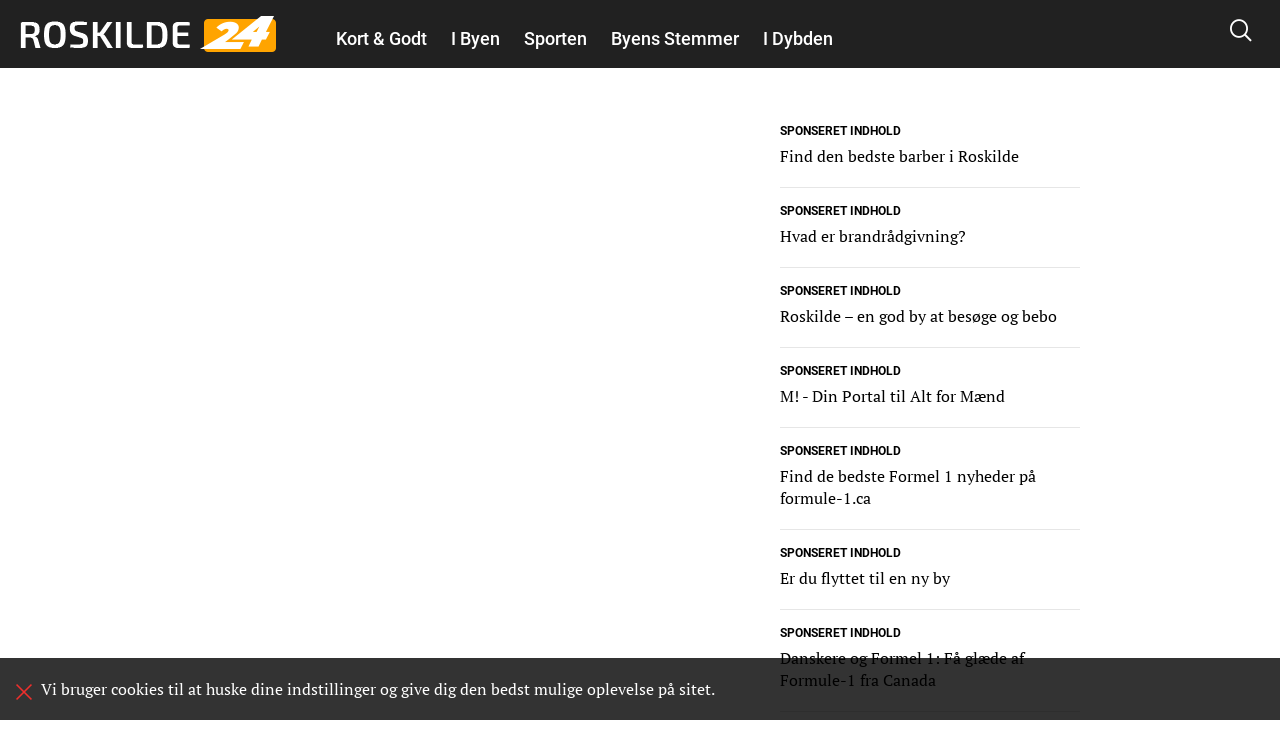

--- FILE ---
content_type: text/html; charset=utf-8
request_url: https://roskilde24.dk/vikingur-gota
body_size: 11238
content:
<!DOCTYPE html PUBLIC "-//W3C//DTD XHTML+RDFa 1.0//EN"
  "http://www.w3.org/MarkUp/DTD/xhtml-rdfa-1.dtd">
<html xmlns="http://www.w3.org/1999/xhtml" xml:lang="da" version="XHTML+RDFa 1.0" dir="ltr"
  xmlns:fb="http://ogp.me/ns/fb#"
  xmlns:og="http://ogp.me/ns#">

<head profile="http://www.w3.org/1999/xhtml/vocab">
            <script>var dataLayer = dataLayer || []; dataLayer = [{'env': 'prod'}];</script>
    
        <!-- Global site tag (gtag.js) - Google Analytics -->
    <script async src="https://www.googletagmanager.com/gtag/js?id=UA-115992738-1"></script>
    <script>

        window.dataLayer = window.dataLayer || [];
        function gtag(){dataLayer.push(arguments);}
        gtag('js', new Date());
        gtag('config', 'UA-115992738-1', {
            'linker': {
                'domains': [ 'nyheder24.dk', 'vejle24.dk', 'kolding24.dk', 'fredericia24.dk', 'aarhus24.dk', 'horsens24.dk', 'onliga.dk', 'gaming24.dk', 'business24.dk', 'fritid24.dk', 'odense24.dk', 'aalborg24.dk', 'esbjerg24.dk', 'anmeldelser24.dk', 'litteratur24.dk', 'brondby24.dk', 'herning24.dk', 'viborg24.dk', 'randers24.dk', 'silkeborg24.dk', 'roskilde24.dk', 'slagelse24.dk', 'hvidovre24.dk', 'gribskov24.dk', 'helsingor24.dk', 'holbaek24.dk', 'naestved24.dk', 'bornholm24.dk', 'opskrifter24.dk', 'motor24.dk', 'women24.dk', 'men24.dk', 'koege24.dk', 'djursland24.dk', 'fyn24.dk', 'midtjylland24.dk', 'nordjylland24.dk', 'sydjylland24.dk', 'vestjylland24.dk', 'politik24.dk', 'musik24.dk', 'sporten24.dk', 'haderslev24.dk', 'luksussager.dk', 'politirapporten.dk' ]
            }
        });
    </script>
    
    <meta name="viewport" content="width=device-width, initial-scale=1.0" />
  
  
  <meta http-equiv="Content-Type" content="text/html; charset=utf-8" />
<link rel="shortcut icon" href="https://roskilde24.dk/misc/favicon.ico" type="image/vnd.microsoft.icon" />
<link rel="shortcut icon" href="/sites/nyheder24/libraries/dagens_kbh_theme/transfer/img/favicons/browserconfig.xml" type="image/x-icon" />
<meta name="generator" content="Drupal 7 (http://drupal.org)" />
<link rel="canonical" href="https://roskilde24.dk/vikingur-gota" />
<link rel="shortlink" href="https://roskilde24.dk/taxonomy/term/15262" />
<meta http-equiv="content-language" content="da-DK" />
<meta property="og:site_name" content="Roskilde24" />
<meta property="og:type" content="article" />
<meta property="og:url" content="https://roskilde24.dk/vikingur-gota" />
<meta property="og:title" content="Vikingur Gota" />
      <title>Vikingur Gota | Roskilde24</title>
  <!-- Favicons -->
  <link rel="apple-touch-icon" sizes="180x180" href="/sites/nyheder24/libraries/dagens_kbh_theme/transfer/img/favicons/roskilde24_dk/apple-touch-icon.png?v=20180309">
  <link rel="icon" type="image/png" href="/sites/nyheder24/libraries/dagens_kbh_theme/transfer/img/favicons/roskilde24_dk/favicon-32x32.png?v=20180309" sizes="32x32">
  <link rel="icon" type="image/png" href="/sites/nyheder24/libraries/dagens_kbh_theme/transfer/img/favicons/roskilde24_dk/favicon-16x16.png?v=20180309" sizes="16x16">
  <link rel="manifest" href="/sites/nyheder24/libraries/dagens_kbh_theme/transfer/img/favicons/roskilde24_dk/site.webmanifest?v=20190918">
  <meta name="msapplication-config" content="/sites/nyheder24/libraries/dagens_kbh_theme/transfer/img/favicons/roskilde24_dk/browserconfig.xml?v=20180309" />
  <link rel="shortcut icon" href="/sites/nyheder24/libraries/dagens_kbh_theme/transfer/img/favicons/roskilde24_dk/favicon.ico?v=20180309">
  <style type="text/css" media="all">
<!--/*--><![CDATA[/*><!--*/
.theme-color--15389{color:#000000;}.nav .item a.header__menu__link--active.theme-color--15389{color:#000000;}.theme-color--15388{color:#000000;}.nav .item a.header__menu__link--active.theme-color--15388{color:#000000;}.theme-color--14652{color:#de0000;}.nav .item a.header__menu__link--active.theme-color--14652{color:#de0000;}.theme-color--15365{color:#de0000;}.nav .item a.header__menu__link--active.theme-color--15365{color:#de0000;}.theme-color--15361{color:#de0000;}.nav .item a.header__menu__link--active.theme-color--15361{color:#de0000;}.theme-color--15356{color:#de0000;}.nav .item a.header__menu__link--active.theme-color--15356{color:#de0000;}.theme-color--15364{color:#de0000;}.nav .item a.header__menu__link--active.theme-color--15364{color:#de0000;}.theme-color--15363{color:#de0000;}.nav .item a.header__menu__link--active.theme-color--15363{color:#de0000;}.theme-color--15414{color:#000000;}.nav .item a.header__menu__link--active.theme-color--15414{color:#000000;}.theme-color--15413{color:#000000;}.nav .item a.header__menu__link--active.theme-color--15413{color:#000000;}.theme-color--15386{color:#000000;}.nav .item a.header__menu__link--active.theme-color--15386{color:#000000;}.theme-color--15412{color:#000000;}.nav .item a.header__menu__link--active.theme-color--15412{color:#000000;}.theme-color--14651{color:#808080;}.nav .item a.header__menu__link--active.theme-color--14651{color:#808080;}.theme-color--14649{color:#0074b7;}.nav .item a.header__menu__link--active.theme-color--14649{color:#0074b7;}.theme-color--15317{color:#cb93fa;}.nav .item a.header__menu__link--active.theme-color--15317{color:#cb93fa;}.theme-color--15366{color:#cb93fa;}.nav .item a.header__menu__link--active.theme-color--15366{color:#cb93fa;}.theme-color--15315{color:#87af6f;}.nav .item a.header__menu__link--active.theme-color--15315{color:#87af6f;}.theme-color--14644{color:#989900;}.nav .item a.header__menu__link--active.theme-color--14644{color:#989900;}.theme-color--15288{color:#be47a7;}.nav .item a.header__menu__link--active.theme-color--15288{color:#be47a7;}.theme-color--15292{color:#2670b9;}.nav .item a.header__menu__link--active.theme-color--15292{color:#2670b9;}.theme-color--14627{color:#00b74e;}.nav .item a.header__menu__link--active.theme-color--14627{color:#00b74e;}.theme-color--14668{color:#00b74e;}.nav .item a.header__menu__link--active.theme-color--14668{color:#00b74e;}.theme-color--14667{color:#00b74e;}.nav .item a.header__menu__link--active.theme-color--14667{color:#00b74e;}.theme-color--14666{color:#00b74e;}.nav .item a.header__menu__link--active.theme-color--14666{color:#00b74e;}.theme-color--14665{color:#00b74e;}.nav .item a.header__menu__link--active.theme-color--14665{color:#00b74e;}.theme-color--14670{color:#000000;}.nav .item a.header__menu__link--active.theme-color--14670{color:#000000;}.theme-color--14669{color:#00b74e;}.nav .item a.header__menu__link--active.theme-color--14669{color:#00b74e;}.theme-color--14633{color:#00b74e;}.nav .item a.header__menu__link--active.theme-color--14633{color:#00b74e;}.theme-color--14634{color:#00b74e;}.nav .item a.header__menu__link--active.theme-color--14634{color:#00b74e;}.theme-color--14626{color:#e6775a;}.nav .item a.header__menu__link--active.theme-color--14626{color:#e6775a;}.theme-color--14635{color:#e6775a;}.nav .item a.header__menu__link--active.theme-color--14635{color:#e6775a;}.theme-color--14636{color:#e6775a;}.nav .item a.header__menu__link--active.theme-color--14636{color:#e6775a;}.theme-color--14637{color:#e6775a;}.nav .item a.header__menu__link--active.theme-color--14637{color:#e6775a;}.theme-color--14601{color:#989900;}.nav .item a.header__menu__link--active.theme-color--14601{color:#989900;}.theme-color--14650{color:#0007a2;}.nav .item a.header__menu__link--active.theme-color--14650{color:#0007a2;}.theme-color--14648{color:#006fff;}.nav .item a.header__menu__link--active.theme-color--14648{color:#006fff;}.theme-color--14603{color:#6c8a8a;}.nav .item a.header__menu__link--active.theme-color--14603{color:#6c8a8a;}.theme-color--14617{color:#9b0384;}.nav .item a.header__menu__link--active.theme-color--14617{color:#9b0384;}.theme-color--14638{color:#9b0384;}.nav .item a.header__menu__link--active.theme-color--14638{color:#9b0384;}.theme-color--15322{color:#9b0384;}.nav .item a.header__menu__link--active.theme-color--15322{color:#9b0384;}.theme-color--15341{color:#146991;}.nav .item a.header__menu__link--active.theme-color--15341{color:#146991;}.theme-color--15310{color:#ff7f00;}.nav .item a.header__menu__link--active.theme-color--15310{color:#ff7f00;}.theme-color--15320{color:#215df7;}.nav .item a.header__menu__link--active.theme-color--15320{color:#215df7;}.theme-color--15297{color:#5800d7;}.nav .item a.header__menu__link--active.theme-color--15297{color:#5800d7;}.theme-color--15311{color:#4352a0;}.nav .item a.header__menu__link--active.theme-color--15311{color:#4352a0;}.theme-color--15319{color:#000000;}.nav .item a.header__menu__link--active.theme-color--15319{color:#000000;}.theme-color--15290{color:#0053b5;}.nav .item a.header__menu__link--active.theme-color--15290{color:#0053b5;}.theme-color--15316{color:#8c8200;}.nav .item a.header__menu__link--active.theme-color--15316{color:#8c8200;}.theme-color--15339{color:#00bbc8;}.nav .item a.header__menu__link--active.theme-color--15339{color:#00bbc8;}.theme-color--15291{color:#038a00;}.nav .item a.header__menu__link--active.theme-color--15291{color:#038a00;}.theme-color--14628{color:#685dab;}.nav .item a.header__menu__link--active.theme-color--14628{color:#685dab;}.theme-color--15296{color:#80ca00;}.nav .item a.header__menu__link--active.theme-color--15296{color:#80ca00;}.theme-color--15340{color:#c19acd;}.nav .item a.header__menu__link--active.theme-color--15340{color:#c19acd;}.theme-color--15299{color:#dc496c;}.nav .item a.header__menu__link--active.theme-color--15299{color:#dc496c;}.theme-color--15300{color:#bcb75e;}.nav .item a.header__menu__link--active.theme-color--15300{color:#bcb75e;}.theme-color--15346{color:#ffc700;}.nav .item a.header__menu__link--active.theme-color--15346{color:#ffc700;}.theme-color--15345{color:#76af00;}.nav .item a.header__menu__link--active.theme-color--15345{color:#76af00;}.theme-color--15301{color:#558ca6;}.nav .item a.header__menu__link--active.theme-color--15301{color:#558ca6;}.theme-color--15314{color:#a06a83;}.nav .item a.header__menu__link--active.theme-color--15314{color:#a06a83;}.theme-color--15302{color:#994747;}.nav .item a.header__menu__link--active.theme-color--15302{color:#994747;}.theme-color--15312{color:#579589;}.nav .item a.header__menu__link--active.theme-color--15312{color:#579589;}.theme-color--15313{color:#004ce8;}.nav .item a.header__menu__link--active.theme-color--15313{color:#004ce8;}

/*]]>*/-->
</style>
<link type="text/css" rel="stylesheet" href="https://roskilde24.dk/files/nyheder24/css/css_0-RNL6cC6yGAl5S9hh3OVTq0kORFDh1SlCLcp-8U9cY.css" media="all" />
  <style type="text/css" media="all">
    @import url("/sites/nyheder24/nyheder24.css?603bbb4f3bd41320a8d65061e080cfcf");
  </style>
  <script type="text/javascript" src="//ajax.googleapis.com/ajax/libs/jquery/1.10.2/jquery.min.js"></script>
<script type="text/javascript">
<!--//--><![CDATA[//><!--
window.jQuery || document.write("<script src='/sites/nyheder24/modules/contrib/jquery_update/replace/jquery/1.10/jquery.min.js'>\x3C/script>")
//--><!]]>
</script>
<script type="text/javascript" src="https://roskilde24.dk/files/nyheder24/js/js_vSmhpx_T-AShyt_WMW5_TcwwxJP1imoVOa8jvwL_mxE.js"></script>
<script type="text/javascript" src="https://roskilde24.dk/files/nyheder24/js/js_H7q2xORKmR9AN8Qx5spKEIBp7R_wG2apAswJoCUZY7I.js"></script>
<script type="text/javascript">
<!--//--><![CDATA[//><!--
document.createElement( "picture" );
//--><!]]>
</script>
<script type="text/javascript" src="https://roskilde24.dk/files/nyheder24/js/js_1_C9DUtcg9nXFaiS-ijr2NKaktrlTwnVvV_Q0foCPOc.js"></script>
<script type="text/javascript" src="https://roskilde24.dk/files/nyheder24/js/js_vs181UzgEM60eZtiVNQ4aGXwAgk9-wEzu8dxcrmKFE8.js"></script>
<script type="text/javascript">
<!--//--><![CDATA[//><!--
jQuery.extend(Drupal.settings, {"basePath":"\/","pathPrefix":"","ajaxPageState":{"theme":"dagens","theme_token":"RXaUryOO6SE-dRi5owyPxKh15i_foDkJWsMzEF_znYw","js":{"sites\/nyheder24\/modules\/contrib\/picture\/picturefill2\/picturefill.min.js":1,"sites\/nyheder24\/modules\/contrib\/picture\/picture.min.js":1,"sites\/nyheder24\/libraries\/dagens_kbh_theme\/transfer\/js\/drupal\/core\/assets\/vendor\/jquery.min.js":1,"sites\/nyheder24\/libraries\/dagens_kbh_theme\/transfer\/js\/libs\/owl.carousel.min.js":1,"sites\/nyheder24\/libraries\/dagens_kbh_theme\/transfer\/js\/libs\/jquery.hc-sticky.min.js":1,"sites\/nyheder24\/libraries\/dagens_kbh_theme\/transfer\/js\/main.min.js":1,"\/\/ajax.googleapis.com\/ajax\/libs\/jquery\/1.10.2\/jquery.min.js":1,"0":1,"misc\/jquery.once.js":1,"misc\/drupal.js":1,"sites\/nyheder24\/modules\/contrib\/jquery_update\/replace\/ui\/external\/jquery.cookie.js":1,"1":1,"sites\/nyheder24\/modules\/contrib\/geofield_gmap\/geofield_gmap.js":1,"public:\/\/languages\/da_qEz31ZZBN2oVpexO6terz3qUEdvsFPwI5sw1yKzKDGw.js":1,"sites\/nyheder24\/modules\/custom\/dagens_site\/js\/cookie_warning.js":1},"css":{"0":1,"sites\/nyheder24\/modules\/custom\/dagens_search_api_solr\/plugins\/layouts\/dagens_content_search_api_search_page\/dagens_content_search_api_search_page.css":1,"sites\/nyheder24\/modules\/custom\/dagens_site\/plugins\/layouts\/dagens_site_onecol\/dagens_site_onecol.css":1,"sites\/nyheder24\/libraries\/dagens_kbh_theme\/transfer\/css\/dagens_main.css":1}},"fblang":"da_DK"});
//--><!]]>
</script>
  <!-- BEGIN RSS -->
    <!-- END RSS -->


      <!-- BEGIN prefetch -->
  <meta http-equiv="x-dns-prefetch-control" content="on">
  <link rel='preconnect dns-prefetch' href='//cdn.ampproject.org' crossorigin="use-credentials" />
  <link rel='preconnect dns-prefetch' href='//fonts.googleapis.com' crossorigin="use-credentials" />
  <link rel="preconnect dns-prefetch" href="//fonts.gstatic.com" crossorigin="use-credentials"  />
  <link rel='dns-prefetch' href='//cm.g.doubleclick.net' />
  
  <!-- END prefetch -->


    <!-- BEGIN Upgrade Insecure Requests -->
  <meta http-equiv="Content-Security-Policy" content="upgrade-insecure-requests" />
  <!-- END Upgrade Insecure Requests -->
  <script async src="https://pagead2.googlesyndication.com/pagead/js/adsbygoogle.js?client=ca-pub-9426509895866050" crossorigin="anonymous"></script>
          <script type="text/javascript">/**
* @preserve MGDK Ad Scripts                                   
* Last modified: 2020-02-06                         
* By: Martin Hansen (MH[AT]MGDK.dk)                 
*                                                   
* For the content of this script tag applies        
* Copyright (C) 2017-2020 Media Group Denmark ApS   
*/
/*jslint browser: true*/
/*global console, XPathResult, Element, jQuery, getDKBidMap, pbjs:true, googletag, atob, window */
var is_front_page,is_subsection_frontpage,is_searchpage,is_articlepage,is_basepage,is_404_page,subsection_frontpage,subsection_frontpages,subsection_category,environment,pathbasename,ndirectories,is_restricted_content,news_category,mobileMaxViewportWidth,viewportWidth,is_mobile,is_desktop,slot_Mobile_1,slot_Mobile_2,slot_Mobile_3,slot_Mobile_4,slot_Mobile_Article_1,slot_Mobile_Article_2,slot_Mobile_Article_3,slot_Mobile_Article_4,slot_160x600_R1,slot_160x600_R2,slot_930x180_1,slot_930x180_2,slot_930x180_3,slot_300x250_1,slot_InText_1,slot_InText_2,slot_InText_3,slot_Interstitials,slot_InFeed_1,slot_InFeed_2,shortlinkTag,shortlink,canonicalTag,canonicalUrl,browserURL,canonicalUrlBase,browserURLBase,canonicalUrlDirectories,browserURLDirectories,urlWords,adslotStates,prebidEnabled,pd_TIMEOUT,prebidUrl,pbjs,tabletMaxViewportWidth,tabletMinViewportWidth,desktopMinViewportWidth,connectionNG,firstVisit,viewportHeight,browserCookiesEnabled;function isFirstVisit(){"use strict";return""===document.referrer||-1===document.referrer.indexOf(document.domain)?"Yes":"No"}function getCanonicalURL(){"use strict";var e,t;return"/"===(t=null===(e=window.hasOwnProperty("evaluate")&&window.hasOwnProperty("XPathResult")?document.evaluate("//link[@rel='canonical']",document,null,XPathResult.FIRST_ORDERED_NODE_TYPE,null).singleNodeValue:document.querySelector('link[rel~="canonical"]'))?window.location.href:e.getAttribute("href")).slice(-1)&&(t=t.substring(0,t.length-1)),t}function getShortlinkURL(){"use strict";var e,t;return"/"===(t=null===(e=window.hasOwnProperty("evaluate")&&window.hasOwnProperty("XPathResult")?document.evaluate("//link[@rel='shortlink']",document,null,XPathResult.FIRST_ORDERED_NODE_TYPE,null).singleNodeValue:document.querySelector('link[rel~="shortlink"]'))?window.location.href:e.getAttribute("href")).slice(-1)&&(t=t.substring(0,t.length-1)),t}function getPathbaseName(){"use strict";var e=getCanonicalURL();return e.substring(document.location.protocol.length+2+document.domain.length,e.length)}function getViewportWidth(){"use strict";return window.innerWidth||document.documentElement.clientWidth||document.body.clientWidth}function getViewportHeight(){"use strict";return window.innerHeight||document.documentElement.clientHeight||document.body.clientHeight}function getEnvironment(){"use strict";return-1!==window.location.href.indexOf("annonce-test")?"Test":-1!==window.location.href.indexOf("annonce-specs")?"Specs":"Live"}function is404Page(){"use strict";try{return-1<document.getElementsByTagName("title")[0].innerText.indexOf("Side ikke fundet |")}catch(e){return!1}}function testIsRestrictedContent(e){"use strict";var t,i,o;if(o="No",e)o="Yes";else for(i in t=["c2V4","b3JnYXNtZQ==","cG9ybg==","ZXJvdGlr","ZXNjb3J0","Ymxvd2pvYg==","ZGlsZG8=","ZGlsbGVy","YnJ5c3Rlcg==","dXRybw==","bnVkaXN0","bm9lZ2Vu","cGVuaXM=","dGVzdGlrbGVy","dG9wbG9lcw==","c3dpbmdlcg==","b25hbmVyZQ==","c2NvcmU=","a29uZG9t","cGlr","YWZmb2VyaW5n","ZGlja3BpY3M="])if(t.hasOwnProperty(i)&&-1<pathbasename.toLowerCase().indexOf(atob(t[i]))){o="Yes";break}return o}function isAdunitWithinYOffset(e,t){"use strict";var i="#"+e;return 0<jQuery(i).length&&jQuery(i).offset().top-(jQuery(window).scrollTop()+jQuery(window).height())-t<=0}function getConnectionEffectiveType(){"use strict";try{var e=navigator.connection||navigator.mozConnection||navigator.webkitConnection||navigator.msConnection;return e?e.effectiveType:"unknown"}catch(e){return"unknown"}}function getDKBidMap(e){"use strict";var t,i,o,d,s,n,a,l,r,g,c;for(o=[],s=viewportWidth<1700?[[120,600],[160,600]]:[[120,600],[160,600],[300,600]],viewportWidth<desktopMinViewportWidth?[[250,250],[250,360],[300,250]]:[[250,250],[250,360],[300,250],[336,280],[460,60],[580,400]],[[300,250]],l=[[320,160],[320,100],[320,80],[320,50],[300,100]],a=[[320,320],[300,250],[320,160],[320,180],[320,50],[320,80],[320,100],[300,100],[300,80],[1,1]],(r=[[930,180],[728,90],[980,120],[970,250],[970,90],[980,90],[970,66],[960,90],[980,240],[980,300],[1,1]]).concat([[930,600],[960,600],[970,600],[1024,768]]),n="mgdk","jp",c="criteo","mgse",g="image",i=is_mobile?"articlepage"===subsection_category?{"div-Mobile_Article_1":{code:"div-Mobile_Article_1",mediaTypes:{banner:{sizes:a}},bids:[{bidder:n,params:{mid:"625451"}},{bidder:c,params:{networkId:"4205",publisherSubId:"Roskilde24.dk Mobile Article 1"}}]},"div-Mobile_Article_2":{code:"div-Mobile_Article_2",mediaTypes:{banner:{sizes:a},native:{type:g}},bids:[{bidder:n,params:{mid:"625452"}},{bidder:c,params:{networkId:"4205",publisherSubId:"Roskilde24.dk Mobile Article 2"}}]},"div-Mobile_Article_3":{code:"div-Mobile_Article_3",mediaTypes:{banner:{sizes:a},native:{type:g}},bids:[{bidder:n,params:{mid:"625453"}},{bidder:c,params:{networkId:"4205",publisherSubId:"Roskilde24.dk Mobile Article 3"}}]},"div-Mobile_Article_4":{code:"div-Mobile_Article_4",mediaTypes:{banner:{sizes:a},native:{type:g}},bids:[{bidder:n,params:{mid:"625454"}},{bidder:c,params:{networkId:"4205",publisherSubId:"Roskilde24.dk Mobile Article 4"}}]},"div-Mobile_1":{code:"div-Mobile_1",mediaTypes:{banner:{sizes:l},native:{type:g}},bids:[{bidder:n,params:{mid:"625448"}},{bidder:c,params:{networkId:"4205",publisherSubId:"Roskilde24.dk Mobile 1"}}]},"div-Mobile_2":{code:"div-Mobile_2",mediaTypes:{banner:{sizes:a},native:{type:g}},bids:[{bidder:n,params:{mid:"625449"}},{bidder:c,params:{networkId:"4205",publisherSubId:"Roskilde24.dk Mobile 2"}}]},"div-Mobile_3":{code:"div-Mobile_3",mediaTypes:{banner:{sizes:a},native:{type:g}},bids:[{bidder:n,params:{mid:"625450"}},{bidder:c,params:{networkId:"4205",publisherSubId:"Roskilde24.dk Mobile 3"}}]}}:{"div-Mobile_1":{code:"div-Mobile_1",mediaTypes:{banner:{sizes:l},native:{type:g}},bids:[{bidder:n,params:{mid:"625448"}},{bidder:c,params:{networkId:"4205",publisherSubId:"Roskilde24.dk Mobile 1"}}]},"div-Mobile_2":{code:"div-Mobile_2",mediaTypes:{banner:{sizes:a}},bids:[{bidder:n,params:{mid:"625449"}},{bidder:c,params:{networkId:"4205",publisherSubId:"Roskilde24.dk Mobile 2"}}]},"div-Mobile_3":{code:"div-Mobile_3",mediaTypes:{banner:{sizes:a}},bids:[{bidder:n,params:{mid:"625450"}},{bidder:c,params:{networkId:"4205",publisherSubId:"Roskilde24.dk Mobile 3"}}]}}:{"div-160x600_R1":{code:"div-160x600_R1",mediaTypes:{banner:{sizes:s}},bids:[{bidder:n,params:{mid:"625443"}},{bidder:c,params:{networkId:"4205",publisherSubId:"Roskilde24.dk 160x600 R1"}}]},"div-160x600_R2":{code:"div-160x600_R2",mediaTypes:{banner:{sizes:s}},bids:[{bidder:n,params:{mid:"625444"}},{bidder:c,params:{networkId:"4205",publisherSubId:"Roskilde24.dk 160x600 R2"}}]},"div-930x180_1":{code:"div-930x180_1",mediaTypes:{banner:{sizes:desktopMinViewportWidth<=viewportWidth?r:[728,90]},native:{type:g}},bids:[{bidder:n,params:{mid:desktopMinViewportWidth<=viewportWidth?"601979":"601985"}},{bidder:c,params:{networkId:"4205",publisherSubId:"Roskilde24.dk 930x180 1"}}]},"div-300x250_1":{code:"div-300x250_1",mediaTypes:{banner:{sizes:desktopMinViewportWidth<viewportWidth?[[1,1],[300,250],[200,200],[250,250],[250,360],[300,600]]:[[1,1],[300,250],[200,200],[250,250]]},video:{context:"outstream",playerSize:[300,250],skippable:!0,playback_methods:["auto_play_sound_off"]}},bids:[{bidder:n,params:{mid:"625447"}},{bidder:c,params:{networkId:"4205",publisherSubId:"Roskilde24.dk 300x250 1"}}]}},t=void 0===e?Object.keys(i):"[object String]"===Object.prototype.toString.call(e)?e.split(","):e,d=0;d<t.length;d+=1)i.hasOwnProperty(t[d])&&o.push(i[t[d]]);return o}function refreshAdslot(t){"use strict";if(void 0!==t)if(prebidEnabled)try{pbjs.que.push(function(){pbjs.requestBids({timeout:pd_TIMEOUT,adUnitCodes:[t.getSlotElementId()],bidsBackHandler:function(){pbjs.setTargetingForGPTAsync([t.getSlotElementId()]),googletag.pubads().refresh([t])}})})}catch(e){googletag.pubads().refresh([t]),console.log("ERROR: "+e.name+"\n"+e.stack)}else googletag.pubads().refresh([t])}tabletMinViewportWidth=(mobileMaxViewportWidth=650)+1,desktopMinViewportWidth=(tabletMaxViewportWidth=880)+1,viewportWidth=window.innerWidth||document.documentElement.clientWidth||document.body.clientWidth,is_mobile=/Mobi/i.test(navigator.userAgent)&&viewportWidth<728||viewportWidth<=mobileMaxViewportWidth,is_desktop=!is_mobile,browserCookiesEnabled=navigator.cookieEnabled?"Yes":"No",Element.prototype.setBefore=function(e){"use strict";e.parentNode.insertBefore(this,e)},Element.prototype.setAfter=function(e){"use strict";e.parentNode.insertBefore(this,e.nextSibling)},is_404_page=is404Page(),pathbasename=getPathbaseName(),firstVisit=isFirstVisit(),canonicalUrl=getCanonicalURL(),shortlink=getShortlinkURL(),urlWords=canonicalUrl.split("://")[1].split("-").join(",").split("/").join(",").split(","),viewportWidth=getViewportWidth(),viewportHeight=getViewportHeight(),is_restricted_content=testIsRestrictedContent(is_404_page),function(){"use strict";var e=pathbasename.split("/").length-1;e<0&&(e=0),news_category=canonicalUrl===location.protocol+"//"+document.domain?(subsection_category="frontpage","Roskilde"):canonicalUrl===location.protocol+"//"+document.domain+"/sitesearch"?(subsection_category="searchpage",-1<window.location.href.indexOf("=")?window.location.href.split("=")[1]:"Roskilde"):1===e?(subsection_category="subsection-frontpage",pathbasename.split("/")[1]):1<e?(subsection_category="articlepage",pathbasename.split("/")[1]):(subsection_category="basepage","Roskilde")}(),environment=getEnvironment(),connectionNG=getConnectionEffectiveType(),pd_TIMEOUT=900,(pbjs=pbjs||{}).que=pbjs.que||[],pbjs.bidderSettings={dtd:{bidCpmAdjustment:function(e){"use strict";return.8*e}},mgdk:{bidCpmAdjustment:function(e){"use strict";return.865*e}}},prebidEnabled=!("slow-2g"===connectionNG||"2g"===connectionNG),pbjs.que.push(function(){"use strict";var e;prebidEnabled&&(pbjs.aliasBidder("adform","mgdk"),pbjs.aliasBidder("adform","dtd"),pbjs.aliasBidder("rubicon","mgse"),pbjs.aliasBidder("justpremium","jp"),pbjs.setConfig({priceGranularity:{buckets:[{min:1,max:50,increment:.1},{min:50,max:150,increment:1},{min:150,max:300,increment:5},{min:300,max:500,increment:10},{min:500,max:1e3,increment:50},{min:1e3,max:2e3,increment:100}]},currency:{adServerCurrency:"DKK",rates:{USD:{DKK:6.65},DKK:{USD:.15}},bidderCurrencyDefault:{jp:"DKK",mgdk:"DKK",mgse:"USD",criteo:"DKK"}}}),prebidEnabled&&0<(e=getDKBidMap()).length&&pbjs.addAdUnits(e))}),adslotStates={},googletag.cmd.push(function(){"use strict";var e,t,i,o,d,s,n,a,l,r,g,c,b,p,_;e=[],r=[930,180],g=[160,600],c=[[728,90],[1,1]],b=["fluid",[320,320],[300,250],[320,160],[320,180],[320,50],[320,80],[320,100],[300,100]],_=(p=[[930,180],[728,90],[980,120],[970,250],[970,90],[980,90],[970,66],[960,90],[980,240],[980,300],[1,1]]).concat([[930,600],[960,600],[970,600],[1024,768]]),a=[[300,250],[336,280],[468,60],[580,400],[250,250],[250,360]],n=["fluid",[336,280],[300,250],[250,250]],l=["fluid",[300,250]],t=googletag.sizeMapping().addSize([0,0],e).addSize([tabletMaxViewportWidth,200],[[120,600],[160,600]]).addSize([tabletMaxViewportWidth,700],[[120,600],[160,600],[300,600]]).build(),// do not display on mobile or tablet
d=googletag.sizeMapping().addSize([0,0],e).addSize([mobileMaxViewportWidth,200],n).addSize([1200,600],a).build(),s=googletag.sizeMapping().addSize([0,0],e).addSize([500,600],l).build(),i=googletag.sizeMapping().addSize([0,0],e).addSize([mobileMaxViewportWidth,200],c).addSize([tabletMaxViewportWidth,200],p).build(),o=googletag.sizeMapping().addSize([0,0],e).addSize([mobileMaxViewportWidth,200],c).addSize([tabletMaxViewportWidth,200],_).build(),is_desktop?(slot_930x180_1=googletag.defineSlot("/49662453/Roskilde24DK_930x180_1",r,"div-930x180_1").defineSizeMapping(i).addService(googletag.pubads()),slot_160x600_R1=googletag.defineSlot("/49662453/Roskilde24DK_160x600_R1",g,"div-160x600_R1").defineSizeMapping(t).addService(googletag.pubads()),slot_160x600_R2=googletag.defineSlot("/49662453/Roskilde24DK_160x600_R2",g,"div-160x600_R2").defineSizeMapping(t).addService(googletag.pubads()),slot_930x180_2=googletag.defineSlot("/49662453/Roskilde24DK_930x180_2",r,"div-930x180_2").defineSizeMapping(o).addService(googletag.pubads()),viewportWidth<=tabletMaxViewportWidth?slot_300x250_1=googletag.defineSlot("/49662453/Roskilde24DK_300x250_1",["fluid",[300,250],[200,200],[250,250]],"div-300x250_1").addService(googletag.pubads()):"articlepage"===subsection_category&&(slot_300x250_1=googletag.defineSlot("/49662453/Roskilde24DK_300x250_1",["fluid",[300,250],[200,200],[250,250],[250,360],[300,600]],"div-300x250_1").addService(googletag.pubads()),slot_InText_1=googletag.defineSlot("/49662453/Roskilde24DK_InText_1",[300,250],"div-InText_1").defineSizeMapping(d).addService(googletag.pubads()),slot_InText_2=googletag.defineSlot("/49662453/Roskilde24DK_InText_2",[300,250],"div-InText_2").defineSizeMapping(d).addService(googletag.pubads()),slot_InText_3=googletag.defineSlot("/49662453/Roskilde24DK_InText_3",[300,250],"div-InText_3").defineSizeMapping(d).addService(googletag.pubads()),slot_InFeed_1=googletag.defineSlot("/49662453/Roskilde24DK_InFeed_1",[300,250],"div-InFeed_1").defineSizeMapping(s).addService(googletag.pubads()),slot_InFeed_2=googletag.defineSlot("/49662453/Roskilde24DK_InFeed_2",[300,250],"div-InFeed_2").defineSizeMapping(s).addService(googletag.pubads())),"frontpage"===subsection_category&&(slot_930x180_3=googletag.defineSlot("/49662453/Roskilde24DK_930x180_3",r,"div-930x180_3").defineSizeMapping(o).addService(googletag.pubads())),slot_Interstitials=googletag.defineOutOfPageSlot("/49662453/Roskilde24DK_Interstitials","div-Interstitials").addService(googletag.pubads())):("articlepage"===subsection_category?(slot_Mobile_1=googletag.defineSlot("/49662453/Roskilde24DK_Mobile_1",[[320,160],[320,100],[320,80],[320,50],[300,100]],"div-Mobile_1").addService(googletag.pubads()),slot_Mobile_Article_1=googletag.defineSlot("/49662453/Roskilde24DK_Mobile_Article_1",b,"div-Mobile_Article_1").addService(googletag.pubads()),slot_Mobile_Article_2=googletag.defineSlot("/49662453/Roskilde24DK_Mobile_Article_2",b,"div-Mobile_Article_2").addService(googletag.pubads()),slot_Mobile_Article_3=googletag.defineSlot("/49662453/Roskilde24DK_Mobile_Article_3",b,"div-Mobile_Article_3").addService(googletag.pubads()),slot_Mobile_Article_4=googletag.defineSlot("/49662453/Roskilde24DK_Mobile_Article_4",b,"div-Mobile_Article_4").addService(googletag.pubads())):slot_Mobile_1="Yes"===firstVisit?googletag.defineSlot("/49662453/Roskilde24DK_Mobile_1",[[320,160],[320,100],[320,80],[320,50],[300,100]],"div-Mobile_1").addService(googletag.pubads()):googletag.defineSlot("/49662453/Roskilde24DK_Mobile_1",b,"div-Mobile_1").addService(googletag.pubads()),slot_Mobile_2=googletag.defineSlot("/49662453/Roskilde24DK_Mobile_2",b,"div-Mobile_2").addService(googletag.pubads()),slot_Mobile_3=googletag.defineSlot("/49662453/Roskilde24DK_Mobile_3",b,"div-Mobile_3").addService(googletag.pubads()),slot_Mobile_4=googletag.defineSlot("/49662453/Roskilde24DK_Mobile_4",b,"div-Mobile_4").addService(googletag.pubads())),googletag.pubads().set("page_url",document.location.protocol+"//"+document.domain+pathbasename),googletag.pubads().setTargeting("subsection",subsection_category),googletag.pubads().setTargeting("environment",environment),googletag.pubads().setTargeting("is-restricted",is_restricted_content),googletag.pubads().setTargeting("is-first-pageview",firstVisit),googletag.pubads().setTargeting("news-category",news_category),googletag.pubads().setTargeting("page_url",document.domain+pathbasename),googletag.pubads().setTargeting("shortlink",shortlink),googletag.pubads().setTargeting("UrlWords",urlWords),googletag.pubads().setTargeting("connection",connectionNG),googletag.pubads().setTargeting("viewport-width",viewportWidth.toString()),googletag.pubads().setTargeting("is-cookies-enabled",browserCookiesEnabled),googletag.pubads().setTargeting("is-wallpaper-fitting",1600<=viewportWidth?"Yes":"No"),googletag.pubads().enableSingleRequest(),googletag.pubads().enableVideoAds(),googletag.pubads().disableInitialLoad(),googletag.pubads().collapseEmptyDivs(),googletag.pubads().setSafeFrameConfig({allowPushExpansion:!0,allowOverlayExpansion:!0});try{googletag.pubads().addEventListener("slotRenderEnded",function(e){var t,i;if(t=e.slot.getSlotElementId(),i=100,e.isEmpty){adslotStates[t]="Empty";try{"div-930x180_1"===t?document.getElementById("bg-930x180_1").style.display="none":"div-930x180_2"===t?document.getElementById("bg-930x180_2").style.display="none":"div-930x180_3"===t&&(document.getElementById("bg-930x180_3").style.display="none")}catch(e){console.log("ERROR: "+e.name+"\n"+e.stack)}}else adslotStates[t]=e.size,is_mobile?(adslotStates[t].toString()===[320,50].toString()||Array.isArray(adslotStates[t])&&2===adslotStates[t].length&&adslotStates[t][1]<180&&10<adslotStates[t][1])&&(document.getElementById(t).style.position="sticky",document.getElementById(t).style.zIndex=i.toString(),i+=1,Array.isArray(adslotStates[t])&&2===adslotStates[t].length?adslotStates[t][1]<100?document.getElementById(t).style.top="0px":document.getElementById(t).style.top=(55-adslotStates[t][1]).toString()+"px":document.getElementById(t).style.top="0px"):("div-160x600_R1"===t||"div-160x600_R2"===t)&&160<adslotStates[t][0]?(jQuery("#"+t).css("width","300px"),jQuery("#"+t).css("box-shadow","2px 2px 5px 0px rgba(255,255,255,1)")):("div-InText_1"===t||"div-InText_2"===t||"div-InText_3"===t||"div-InText_4"===t)&&500<adslotStates[t][0]&&jQuery("#"+t).css("float","inherit")})}catch(e){console.log("ERROR: "+e.name+"\n"+e.stack)}googletag.enableServices()});var mStickyListener=function(){"use strict";var e,t,i;if(t=Object.keys(adslotStates),e=0,this.oldScroll<this.scrollY){for(;e<t.length;e+=1)if(i=t[e],adslotStates[i].toString()===[320,50].toString()||Array.isArray(adslotStates[i])&&2===adslotStates[i].length&&adslotStates[i][1]<180&&10<adslotStates[i][1])switch(i){case"div-Mobile_1":document.getElementById(i).style.zIndex="100";break;case"div-Mobile_2":document.getElementById(i).style.zIndex="105";break;case"div-Mobile_3":document.getElementById(i).style.zIndex="106";break;case"div-Mobile_Article_1":document.getElementById(i).style.zIndex="101";break;case"div-Mobile_Article_2":document.getElementById(i).style.zIndex="102";break;case"div-Mobile_Article_3":document.getElementById(i).style.zIndex="103";break;case"div-Mobile_Article_4":document.getElementById(i).style.zIndex="104"}}else if(this.oldScroll>this.scrollY)for(;e<t.length;e+=1)i=t[e],(adslotStates[i].toString()===[320,50].toString()||Array.isArray(adslotStates[i])&&2===adslotStates[i].length&&adslotStates[i][1]<180&&10<adslotStates[i][1])&&(document.getElementById(i).style.zIndex="");this.oldScroll=this.scrollY},dStickyListener=function(){"use strict";var e,t,i;if(t=Object.keys(adslotStates),e=0,this.oldScroll<this.scrollY)for(;e<t.length;e+=1)switch(i=t[e]){case"div-930x180_1":document.getElementById(i).style.zIndex="100";break;case"div-930x180_2":document.getElementById(i).style.zIndex="105";break;case"div-930x180_3":document.getElementById(i).style.zIndex="106"}else if(this.oldScroll>this.scrollY)for(;e<t.length;e+=1)"div-930x180_1"!==(i=t[e])&&"div-930x180_2"!==i&&"div-930x180_3"!==i||(document.getElementById(i).style.zIndex="");this.oldScroll=this.scrollY};is_mobile?window.addEventListener("scroll",mStickyListener):window.addEventListener("scroll",dStickyListener),"articlepage"===subsection_category&&(window._taboola=window._taboola||[],_taboola.push({article:"auto"}),function(e,t,i,o){document.getElementById(o)||(e.async=1,e.src="//cdn.taboola.com/libtrc/mediagroupdk-network/loader.js",e.id=o,t.parentNode.insertBefore(e,t))}(document.createElement("script"),document.getElementsByTagName("script")[0],0,"tb_loader_script"),window.performance&&"function"==typeof window.performance.mark&&window.performance.mark("tbl_ic"));</script>
      
<!-- Meta Pixel Code -->
<script>
  !function(f,b,e,v,n,t,s)
  {if(f.fbq)return;n=f.fbq=function(){n.callMethod?
  n.callMethod.apply(n,arguments):n.queue.push(arguments)};
  if(!f._fbq)f._fbq=n;n.push=n;n.loaded=!0;n.version='2.0';
  n.queue=[];t=b.createElement(e);t.async=!0;
  t.src=v;s=b.getElementsByTagName(e)[0];
  s.parentNode.insertBefore(t,s)}(window, document,'script',
  'https://connect.facebook.net/en_US/fbevents.js');
  fbq('init', '921805971786708');
  fbq('track', 'PageView');
</script>
<noscript><img height="1" width="1" style="display:none"
  src="https://www.facebook.com/tr?id=921805971786708&ev=PageView&noscript=1"
/></noscript>
<!-- End Meta Pixel Code -->

    
<meta name="robots" content="max-image-preview:large">
</head>
<body class="html not-front not-logged-in no-sidebars page-taxonomy page-taxonomy-term page-taxonomy-term- page-taxonomy-term-15262 domain-roskilde24-dk   i18n-dadomain_roskilde24_dk" >


<!--  <script defer>(function(d, s, id) {
//       var fb_lang = Drupal.settings.fblang;
//       var js, fjs = d.getElementsByTagName(s)[0];
//       if (d.getElementById(id)) return;
//       js = d.createElement(s); js.id = id;
//       js.async=true;
//       js.src = "//connect.facebook.net/" + fb_lang + "/sdk.js#xfbml=1&version=v2.6";
//       fjs.parentNode.insertBefore(js, fjs);
    }(document, 'script', 'facebook-jssdk'));</script> -->

<!--   <div id="fb-root"></div> -->

    
<div id="cookie" class="cookie-warning" aria-hidden="false" style="display: none;">
  <div class="container">
    <div class="row">
      <div class="col-xs-11 cookieRule">
        Vi bruger cookies til at huske dine indstillinger og give dig den bedst mulige oplevelse på sitet.      </div>
      <div class="col-xs-1">
        <a class="cookieClose icon-close icon-black" aria-label="Accept cookies" href="#"></a>
      </div>
    </div>
  </div>
</div>

<div id="st-container" class="st-container st-effect-1">
    <div class="st-pusher">
    <div class="st-content">
      <div class="st-content-inner">
        
<header id="header" class="main-header" role="banner">
  <div class="container">
    <div class="grid-row clearfix">
      <div class="header-wrap">
        <div class="navbrand">
          <a class="logo" href="https://roskilde24.dk/">
              <img src="/sites/nyheder24/libraries/dagens_kbh_theme/transfer/img/logo_roskilde24_dk.png?v=20180315" class="hide-mobile">
              <img src="/sites/nyheder24/libraries/dagens_kbh_theme/transfer/img/mobile_logo_roskilde24_dk.png?v=20180315" class="show-mobile" >
          </a>

        </div>

        <div class="service-bar">
          <div class="service-bar__search js-search-open">
            <i class="icon-search"></i>
          </div>
        </div>

        <nav id="nav" class="nav headroom">
                      <div class="item">
              <a href="/kort-og-godt" class=" ">
                Kort & Godt              </a>
            </div>
                      <div class="item">
              <a href="/i-byen" class=" ">
                I Byen              </a>
            </div>
                      <div class="item">
              <a href="/sporten" class=" ">
                Sporten              </a>
            </div>
                      <div class="item">
              <a href="/byens-stemmer" class=" ">
                Byens Stemmer              </a>
            </div>
                      <div class="item">
              <a href="/i-dybden" class=" ">
                I Dybden              </a>
            </div>
                  </nav>
      </div>
    </div>
  </div>
</header>

<div class="header-pusher"></div>


<div class="search-backdrop js-search">
  <div class="search-container">
    <div class="close-search js-search-close">
      <i class="icon-close"></i>
    </div>
    <form method="get" action="/sitesearch">
      <div class="input-group">
        <input type="text" name="soegning" value="" placeholder="Søg..." class="form-control">
        <span class="input-group-btn">
          <button type="submit" class="btn-input"><i class="icon-arrow-right"></i></button>
        </span>
      </div>
    </form>
  </div>
</div>
          <main role="main" class="">
            
<div id="block-system-main" class="block block-system">

    
  <div class="content">
    <div class="container">
  <div class="wrap">
    <div class="grid-row">
      <div class="col">
        
<!-- BEGIN 930x180_1 -->
<div id='div-930x180_1' class='banner' style="padding-bottom: 20px; position: sticky; top: 50px;">
	<script>
		if (viewportWidth >= tabletMinViewportWidth) {
			googletag.cmd.push(
				function () {
					"use strict";
					googletag.display('div-930x180_1');
					refreshAdslot(slot_930x180_1);
				}
			);
		} else {
			document.getElementById('div-930x180_1').style.display = "none";
		}
	</script>
</div>
<!-- END 930x180_1 -->
<!-- BEGIN Mobile_1 -->
<div id='div-Mobile_1' class='banner' style="padding-bottom: 10px; position: sticky; top: 68px; z-index: 99">
	<script>
		if (viewportWidth <= mobileMaxViewportWidth) {
			googletag.cmd.push(
				function () {
					"use strict";
					googletag.display('div-Mobile_1');
					refreshAdslot(slot_Mobile_1);
				}
			);
		} else {
			document.getElementById('div-Mobile_1').style.display = "none";
		}
	</script>
</div>
<!-- END Mobile_1 -->      </div>
    </div>
  </div>
  <div class="wrap">
    <div class="grid-row">
      <div class="col">
        <div class="wrap">
          <div class="grid-row">
            <div class="col">
                          </div>
            <div class="col col-300">
              <div class="col-sticky">
                
<div class="teaser-region teaser-region--text-only">
  
    <div class="teaser teaser--text-only">
    <div class="teaser__text">
      <a href="/annonce"><span class="article-category theme-color--15386">Sponseret indhold</span></a>      <a href="/sponseret-indhold/find-den-bedste-barber-i-roskilde"><h4 class="teaser__title">Find den bedste barber i Roskilde</h4></a>
    </div>
  </div>
    <div class="teaser teaser--text-only">
    <div class="teaser__text">
      <a href="/annonce"><span class="article-category theme-color--15386">Sponseret indhold</span></a>      <a href="/sponseret-indhold/hvad-er-brandraadgivning"><h4 class="teaser__title">Hvad er brandrådgivning?</h4></a>
    </div>
  </div>
    <div class="teaser teaser--text-only">
    <div class="teaser__text">
      <a href="/annonce"><span class="article-category theme-color--15386">Sponseret indhold</span></a>      <a href="/sponseret-indhold/roskilde-en-god-besoege-og-bebo"><h4 class="teaser__title">Roskilde – en god by at besøge og bebo</h4></a>
    </div>
  </div>
    <div class="teaser teaser--text-only">
    <div class="teaser__text">
      <a href="/annonce"><span class="article-category theme-color--15386">Sponseret indhold</span></a>      <a href="/sponseret-indhold/m-din-portal-til-alt-maend"><h4 class="teaser__title">M! - Din Portal til Alt for Mænd</h4></a>
    </div>
  </div>
    <div class="teaser teaser--text-only">
    <div class="teaser__text">
      <a href="/annonce"><span class="article-category theme-color--15386">Sponseret indhold</span></a>      <a href="/sponseret-indhold/find-de-bedste-formel-1-nyheder-paa-formule-1ca"><h4 class="teaser__title">Find de bedste Formel 1 nyheder på formule-1.ca</h4></a>
    </div>
  </div>
    <div class="teaser teaser--text-only">
    <div class="teaser__text">
      <a href="/annonce"><span class="article-category theme-color--15386">Sponseret indhold</span></a>      <a href="/sponseret-indhold/er-du-flyttet-til-en-ny"><h4 class="teaser__title">Er du flyttet til en ny by </h4></a>
    </div>
  </div>
    <div class="teaser teaser--text-only">
    <div class="teaser__text">
      <a href="/annonce"><span class="article-category theme-color--15386">Sponseret indhold</span></a>      <a href="/sponseret-indhold/danskere-og-formel-1-faa-glaede-af-formule-1-fra-canada"><h4 class="teaser__title">Danskere og Formel 1: Få glæde af Formule-1 fra Canada</h4></a>
    </div>
  </div>
    <div class="teaser teaser--text-only">
    <div class="teaser__text">
      <a href="/annonce"><span class="article-category theme-color--15386">Sponseret indhold</span></a>      <a href="/sponseret-indhold/hvad-er-naturlige-fibre"><h4 class="teaser__title">Hvad er naturlige fibre?</h4></a>
    </div>
  </div>
    <div class="teaser teaser--text-only">
    <div class="teaser__text">
      <a href="/annonce"><span class="article-category theme-color--15386">Sponseret indhold</span></a>      <a href="/sponseret-indhold/overvejer-du-anvende-online-annoncering-i-din-marketingsstrategi"><h4 class="teaser__title">Overvejer du at anvende online annoncering i din marketingsstrategi?</h4></a>
    </div>
  </div>
    <div class="teaser teaser--text-only">
    <div class="teaser__text">
      <a href="/annonce"><span class="article-category theme-color--15386">Sponseret indhold</span></a>      <a href="/sponseret-indhold/komfort-kvalitet-og-klima-netundertroejen-er-rustning-mod-elementerne"><h4 class="teaser__title">Komfort, Kvalitet og Klima: Netundertrøjen er Rustning Mod Elementerne</h4></a>
    </div>
  </div>
    <div class="teaser teaser--text-only">
    <div class="teaser__text">
      <a href="/annonce"><span class="article-category theme-color--15386">Sponseret indhold</span></a>      <a href="/sponseret-indhold/hvorfor-erhvervsnyheder-er-essentielle-dit-forretningsoverblik"><h4 class="teaser__title">Hvorfor erhvervsnyheder er essentielle for dit forretningsoverblik</h4></a>
    </div>
  </div>
    <div class="teaser teaser--text-only">
    <div class="teaser__text">
      <a href="/annonce"><span class="article-category theme-color--15386">Sponseret indhold</span></a>      <a href="/sponseret-indhold/erhvervsnyheder-en-indsigt-i-virksomhedsklimaet-og-markedet-0"><h4 class="teaser__title">Erhvervsnyheder: En Indsigt i Virksomhedsklimaet og Markedet</h4></a>
    </div>
  </div>
  </div>
              </div>
            </div>
          </div>
        </div>
      </div>
      <div class="col col-160">
        <div class="col-sticky">
          
<!-- BEGIN 160x600_R1 -->
<div id='div-160x600_R1' class='banner'style="height: 600px">
	<script type="text/javascript">
	if (viewportWidth >= tabletMinViewportWidth) {
		googletag.cmd.push(
			function () {
				"use strict";
				googletag.display('div-160x600_R1');
				refreshAdslot(slot_160x600_R1);
			}
		);
	} else {
		document.getElementById('div-160x600_R1').style.display = "none";
	}
	</script>
</div>
<!-- END 160x600_R1 -->         </div>
      </div>
    </div>
  </div>
  <div class="wrap">
    <div class="grid-row">
      <div class="col">
              </div>
    </div>
  </div>
</div>
  </div>
</div>
          </main>
        
<footer class="footer clearfix">
  <div class="footer-top">
    <div class="container">
      <div class="footer-wrap">
                <div class="footer-social-media">

        </div>
      </div>
    </div>
  </div>
  <div class="container link-section">
    <div class="footer-wrap">
      <div class="footer-company">
        <div class="company">© Media Group Denmark ApS</div>
          <div class="social-media">
                            <a href="https://www.facebook.com/Nyheder24.dk/" class="social-icon" target="_blank"><i class="icon-facebook"></i></a>
                        </div>
      </div>

      <div class="footer-col">
        <div class="box box--gray">
          <div class="box__body box__body--padding">
            <h3 class="box__body__title">Redaktion</h3>
                        <h4 class="sub__title">Redaktør</h4>
            <p><a href="mailto:henrik@mgdk.dk">Henrik Rothenbücher</a></p>
                                    <h4 class="sub__title">Kontakt</h4>
                <p><a href="mailto:kontakt@nyheder24.dk">kontakt@nyheder24.dk</a></p>
                      </div>
        </div>
      </div>
      <div class="footer-col">
        <div class="box box--gray">
            <div class="box__header js-box-collapse">
                <h3 class="box__title">Om</h3>
                <i class="icon-arrow-down"></i>
            </div>
            <div class="js-box-collapsed">
                <div class="box__body box__body--padding">
                                            <p><a href="/om">Roskilde24</a></p>
                                        <p><a href="/annoncering">Annoncering</a></p>
                    <p><a href="/privatliv-og-cookies">Privatlivspolitik og cookies</a></p>
                </div>
            </div>
        </div>
      </div>
      <div class="footer-col">
          <div class="box box--gray">

                        </div>
        </div>
      </div>
    </div>
  </div>
</footer>
      </div>
    </div>
  </div>
</div>

  <script type="text/javascript" src="https://roskilde24.dk/files/nyheder24/js/js_7Ukqb3ierdBEL0eowfOKzTkNu-Le97OPm-UqTS5NENU.js"></script>
<script type="text/javascript" src="https://roskilde24.dk/files/nyheder24/js/js_xr36FMMYxdsPC3HwF1u2NbPci-wl6dPkNkQk0ER41WM.js"></script>

  <script src="/sites/nyheder24/nyheder24.js?d41d8cd98f00b204e9800998ecf8427e"></script>

</body>
</html>


--- FILE ---
content_type: text/html; charset=utf-8
request_url: https://www.google.com/recaptcha/api2/aframe
body_size: 266
content:
<!DOCTYPE HTML><html><head><meta http-equiv="content-type" content="text/html; charset=UTF-8"></head><body><script nonce="xgnuNcBs3zAc8JPFi51tjQ">/** Anti-fraud and anti-abuse applications only. See google.com/recaptcha */ try{var clients={'sodar':'https://pagead2.googlesyndication.com/pagead/sodar?'};window.addEventListener("message",function(a){try{if(a.source===window.parent){var b=JSON.parse(a.data);var c=clients[b['id']];if(c){var d=document.createElement('img');d.src=c+b['params']+'&rc='+(localStorage.getItem("rc::a")?sessionStorage.getItem("rc::b"):"");window.document.body.appendChild(d);sessionStorage.setItem("rc::e",parseInt(sessionStorage.getItem("rc::e")||0)+1);localStorage.setItem("rc::h",'1767865095360');}}}catch(b){}});window.parent.postMessage("_grecaptcha_ready", "*");}catch(b){}</script></body></html>

--- FILE ---
content_type: text/javascript
request_url: https://roskilde24.dk/files/nyheder24/js/js_vs181UzgEM60eZtiVNQ4aGXwAgk9-wEzu8dxcrmKFE8.js
body_size: 2739
content:
Drupal.locale = { 'pluralFormula': function ($n) { return Number(($n!=1)); }, 'strings': {"":{"Next":"N\u00e6ste","Status":"Status","Enable":"Aktiv\u00e9r","Disable":"Deaktiv\u00e9r","Disabled":"Deaktiveret","Enabled":"Aktiveret","Edit":"Redig\u00e9r","Size":"St\u00f8rrelse","Search":"S\u00f8g","none":"ingen","Sunday":"S\u00f8ndag","Monday":"Mandag","Tuesday":"Tirsdag","Wednesday":"Onsdag","Thursday":"Torsdag","Friday":"Fredag","Saturday":"L\u00f8rdag","Add":"Tilf\u00f8j","Filename":"Filnavn","Menu":"Menu","All":"Alle","Done":"F\u00e6rdig","1 hour":"1 time","@count hours":"@count timer","1 day":"1 dag","@count days":"@count dage","N\/A":"N\/A","This field is required.":"Dette felt er obligatorisk.","Prev":"Forrige","Mon":"man","Tue":"tir","Wed":"ons","Thu":"tor","Fri":"fre","Sat":"l\u00f8r","Sun":"s\u00f8n","January":"Januar","February":"Februar","March":"Marts","April":"April","May":"maj","June":"Juni","July":"Juli","August":"August","September":"September","October":"Oktober","November":"November","December":"December","Show":"Vis","Select all rows in this table":"V\u00e6lg alle r\u00e6kker i tabellen","Deselect all rows in this table":"Frav\u00e6lg alle r\u00e6kker i tabellen","Today":"I dag","Jan":"jan","Feb":"feb","Mar":"mar","Apr":"apr","Jun":"jun","Jul":"jul","Aug":"aug","Sep":"sep","Oct":"okt","Nov":"nov","Dec":"dec","Su":"S\u00f8","Mo":"Ma","Tu":"Ti","We":"On","Th":"To","Fr":"Fr","Sa":"L\u00f8","Not published":"Ikke udgivet","Shortcuts":"Genveje","Please wait...":"Vent venligst\u2026","Hide":"Skjul","1 year":"1 \u00e5r","@count years":"@count \u00e5r","1 week":"1 uge","@count weeks":"@count uger","1 min":"1 minut","@count min":"@count minutter","1 sec":"1 sek.","@count sec":"@count sekunder","mm\/dd\/yy":"mm\/dd\/yy","1 month":"1 m\u00e5ned","@count months":"@count m\u00e5neder","By @name on @date":"Af @name, @date","By @name":"Af @name","Not in menu":"Ikke i menu","Alias: @alias":"Alias: @alias","No alias":"Intet alias","0 sec":"0 sek.","New revision":"Ny version","Drag to re-order":"Tr\u00e6k for at (om)sortere","Changes made in this table will not be saved until the form is submitted.":"\u00c6ndringer i tabellen bliver ikke gemt, f\u00f8r du indsender formularen.","The changes to these blocks will not be saved until the \u003Cem\u003ESave blocks\u003C\/em\u003E button is clicked.":"\u00c6ndringerne bliver ikke gemt f\u00f8r du trykker p\u00e5 knappen \u003Cem\u003EGem blokke\u003C\/em\u003E.","This permission is inherited from the authenticated user role.":"Denne tilladelse er arvet fra den godkendte brugerrolle.","No revision":"Ingen version","Requires a title":"Kr\u00e6ver en titel","Not restricted":"Ikke begr\u00e6nset","(active tab)":"(aktiv fane)","An AJAX HTTP error occurred.":"Der opstod en AJAX HTTP-fejl.","HTTP Result Code: !status":"HTTP resultatkode: !status","An AJAX HTTP request terminated abnormally.":"En AJAX HTTP-foresp\u00f8rgsel afsluttede p\u00e5 unormal vis.","Debugging information follows.":"Information til fejls\u00f8gning f\u00f8lger.","Path: !uri":"Sti: !uri","StatusText: !statusText":"StatusText: !statusText","ResponseText: !responseText":"ResponseText: !responseText","ReadyState: !readyState":"ReadyState: !readyState","Not customizable":"Kan ikke tilpasses","Restricted to certain pages":"Begr\u00e6nset til bestemte sider","The block cannot be placed in this region.":"Blokken kan ikke placeres i denne region.","Hide summary":"Skjul resum\u00e9","Edit summary":"Redig\u00e9r resum\u00e9","Don\u0027t display post information":"Vis ikke information om indl\u00e6gget","The selected file %filename cannot be uploaded. Only files with the following extensions are allowed: %extensions.":"Den valgte fil %filename kan ikke uploades. Kun filer med f\u00f8lgende filendelser er tilladt: %extensions.","Re-order rows by numerical weight instead of dragging.":"Sort\u00e9r r\u00e6kker med numeriske v\u00e6gte i stedet for at tr\u00e6kke dem.","Show row weights":"Vis r\u00e6kkev\u00e6gte","Hide row weights":"Skjul r\u00e6kkev\u00e6gte","Autocomplete popup":"Autocomplete popup","Searching for matches...":"S\u00f8ger efter resultater...","Close":"Luk","Scheduled for publishing":"Tidsstyret udgivelse aktiveret","Not scheduled":"Ikke tidsstyret","Content limited to @limit characters":"Indhold er begr\u00e6nset til @limit tegn","@limit character limit exceeded by @exceed characters.":"Gr\u00e6nsen p\u00e5 @limit tegn er overskredet med @exceed tegn. ","Content limited to @limit characters. Remaining: @remaining":"Indhold er begr\u00e6nset til @limit tegn. Tegn tilbage: @remaining ","The priority changes to these nodes will not be saved until the \u003Cem\u003E@save\u003C\/em\u003E button is clicked.":"\u00c6ndringerne tr\u00e6der ikke i kraft f\u00f8r, der er klikket p\u00e5 \u003Cem\u003E@save\u003C\/em\u003E. ","Other":"Andet","Automatic alias":"Automatisk url-alias","CustomMessage: !customMessage":"CustomMessage: !customMessage","Select all":"Mark\u00e9r alt","The callback URL is not local and not trusted: !url":"Callback-URLen er ikke lokal og er ikke trov\u00e6rdig: !url","Loading token browser...":"Indl\u00e6ser token-browser...","Available tokens":"Tilg\u00e6ngelige symboler","Insert this token into your form":"Inds\u00e6t dette token i din formular","First click a text field to insert your tokens into.":"Klik p\u00e5 et tekstfelt som tokens skal s\u00e6ttes ind i.","No redirects":"Ingen omdirigeringer","Scheduled for unpublishing":"Planlagt til afpublicering","No results":"Ingen resultater","New":"Ny","List additional actions":"Vis yderligere handlinger","Remove group":"Fjern gruppe","Apply (all displays)":"Anvend (alle displays)","Revert to default":"Gendan til standard","Apply (this display)":"Anvend (dette display)","Using defaults":"Bruger standardindstillinger","Hide description":"Skjul beskrivelse","Show description":"Vis beskrivelse","Also allow !name role to !permission?":"Giv tilladelsen !permission til rollen !name?","Start upload":"Start upload","Show layout designer":"Vis layout-designer","Hide layout designer":"Skjul layout-designer"}} };;
(function ($) {

  Drupal.behaviors.cookie_warning = {
    attach: function(context) {
      if ($.cookie('cookie_warning_accepted') == null) {
        $('#cookie', context).show();
      }
      $('a.cookieClose', context).click(function(){
        $.cookie('cookie_warning_accepted', 1, {expires: 365 * 3, path: '/'});
        $('#cookie', context).hide();
        return false;
      });
    }
  }

})(jQuery);
;
